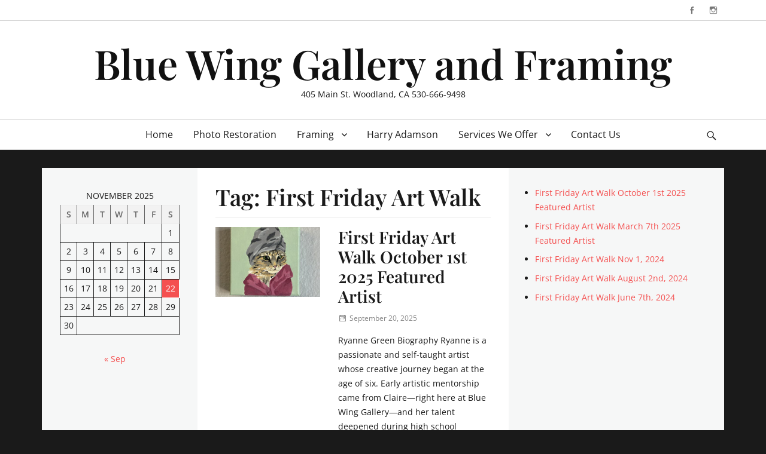

--- FILE ---
content_type: text/html; charset=UTF-8
request_url: https://bluewinggallery.com/tag/first-friday-art-walk/
body_size: 65687
content:
		<!DOCTYPE html>
		<html lang="en-US">
		
<head>
		<meta charset="UTF-8">
		<meta name="viewport" content="width=device-width, initial-scale=1, minimum-scale=1">
		<link rel="profile" href="https://gmpg.org/xfn/11">
		<title>First Friday Art Walk &#8211; Blue Wing Gallery and Framing</title>
<meta name='robots' content='max-image-preview:large' />
	<style>img:is([sizes="auto" i], [sizes^="auto," i]) { contain-intrinsic-size: 3000px 1500px }</style>
	<link rel="alternate" type="application/rss+xml" title="Blue Wing Gallery and Framing &raquo; Feed" href="https://bluewinggallery.com/feed/" />
<link rel="alternate" type="application/rss+xml" title="Blue Wing Gallery and Framing &raquo; Comments Feed" href="https://bluewinggallery.com/comments/feed/" />
<link rel="alternate" type="application/rss+xml" title="Blue Wing Gallery and Framing &raquo; First Friday Art Walk Tag Feed" href="https://bluewinggallery.com/tag/first-friday-art-walk/feed/" />
<script type="text/javascript">
/* <![CDATA[ */
window._wpemojiSettings = {"baseUrl":"https:\/\/s.w.org\/images\/core\/emoji\/16.0.1\/72x72\/","ext":".png","svgUrl":"https:\/\/s.w.org\/images\/core\/emoji\/16.0.1\/svg\/","svgExt":".svg","source":{"concatemoji":"https:\/\/bluewinggallery.com\/wp-includes\/js\/wp-emoji-release.min.js?ver=6.8.3"}};
/*! This file is auto-generated */
!function(s,n){var o,i,e;function c(e){try{var t={supportTests:e,timestamp:(new Date).valueOf()};sessionStorage.setItem(o,JSON.stringify(t))}catch(e){}}function p(e,t,n){e.clearRect(0,0,e.canvas.width,e.canvas.height),e.fillText(t,0,0);var t=new Uint32Array(e.getImageData(0,0,e.canvas.width,e.canvas.height).data),a=(e.clearRect(0,0,e.canvas.width,e.canvas.height),e.fillText(n,0,0),new Uint32Array(e.getImageData(0,0,e.canvas.width,e.canvas.height).data));return t.every(function(e,t){return e===a[t]})}function u(e,t){e.clearRect(0,0,e.canvas.width,e.canvas.height),e.fillText(t,0,0);for(var n=e.getImageData(16,16,1,1),a=0;a<n.data.length;a++)if(0!==n.data[a])return!1;return!0}function f(e,t,n,a){switch(t){case"flag":return n(e,"\ud83c\udff3\ufe0f\u200d\u26a7\ufe0f","\ud83c\udff3\ufe0f\u200b\u26a7\ufe0f")?!1:!n(e,"\ud83c\udde8\ud83c\uddf6","\ud83c\udde8\u200b\ud83c\uddf6")&&!n(e,"\ud83c\udff4\udb40\udc67\udb40\udc62\udb40\udc65\udb40\udc6e\udb40\udc67\udb40\udc7f","\ud83c\udff4\u200b\udb40\udc67\u200b\udb40\udc62\u200b\udb40\udc65\u200b\udb40\udc6e\u200b\udb40\udc67\u200b\udb40\udc7f");case"emoji":return!a(e,"\ud83e\udedf")}return!1}function g(e,t,n,a){var r="undefined"!=typeof WorkerGlobalScope&&self instanceof WorkerGlobalScope?new OffscreenCanvas(300,150):s.createElement("canvas"),o=r.getContext("2d",{willReadFrequently:!0}),i=(o.textBaseline="top",o.font="600 32px Arial",{});return e.forEach(function(e){i[e]=t(o,e,n,a)}),i}function t(e){var t=s.createElement("script");t.src=e,t.defer=!0,s.head.appendChild(t)}"undefined"!=typeof Promise&&(o="wpEmojiSettingsSupports",i=["flag","emoji"],n.supports={everything:!0,everythingExceptFlag:!0},e=new Promise(function(e){s.addEventListener("DOMContentLoaded",e,{once:!0})}),new Promise(function(t){var n=function(){try{var e=JSON.parse(sessionStorage.getItem(o));if("object"==typeof e&&"number"==typeof e.timestamp&&(new Date).valueOf()<e.timestamp+604800&&"object"==typeof e.supportTests)return e.supportTests}catch(e){}return null}();if(!n){if("undefined"!=typeof Worker&&"undefined"!=typeof OffscreenCanvas&&"undefined"!=typeof URL&&URL.createObjectURL&&"undefined"!=typeof Blob)try{var e="postMessage("+g.toString()+"("+[JSON.stringify(i),f.toString(),p.toString(),u.toString()].join(",")+"));",a=new Blob([e],{type:"text/javascript"}),r=new Worker(URL.createObjectURL(a),{name:"wpTestEmojiSupports"});return void(r.onmessage=function(e){c(n=e.data),r.terminate(),t(n)})}catch(e){}c(n=g(i,f,p,u))}t(n)}).then(function(e){for(var t in e)n.supports[t]=e[t],n.supports.everything=n.supports.everything&&n.supports[t],"flag"!==t&&(n.supports.everythingExceptFlag=n.supports.everythingExceptFlag&&n.supports[t]);n.supports.everythingExceptFlag=n.supports.everythingExceptFlag&&!n.supports.flag,n.DOMReady=!1,n.readyCallback=function(){n.DOMReady=!0}}).then(function(){return e}).then(function(){var e;n.supports.everything||(n.readyCallback(),(e=n.source||{}).concatemoji?t(e.concatemoji):e.wpemoji&&e.twemoji&&(t(e.twemoji),t(e.wpemoji)))}))}((window,document),window._wpemojiSettings);
/* ]]> */
</script>
<style id='wp-emoji-styles-inline-css' type='text/css'>

	img.wp-smiley, img.emoji {
		display: inline !important;
		border: none !important;
		box-shadow: none !important;
		height: 1em !important;
		width: 1em !important;
		margin: 0 0.07em !important;
		vertical-align: -0.1em !important;
		background: none !important;
		padding: 0 !important;
	}
</style>
<link rel='stylesheet' id='wp-block-library-css' href='https://bluewinggallery.com/wp-includes/css/dist/block-library/style.min.css?ver=6.8.3' type='text/css' media='all' />
<style id='wp-block-library-theme-inline-css' type='text/css'>
.wp-block-audio :where(figcaption){color:#555;font-size:13px;text-align:center}.is-dark-theme .wp-block-audio :where(figcaption){color:#ffffffa6}.wp-block-audio{margin:0 0 1em}.wp-block-code{border:1px solid #ccc;border-radius:4px;font-family:Menlo,Consolas,monaco,monospace;padding:.8em 1em}.wp-block-embed :where(figcaption){color:#555;font-size:13px;text-align:center}.is-dark-theme .wp-block-embed :where(figcaption){color:#ffffffa6}.wp-block-embed{margin:0 0 1em}.blocks-gallery-caption{color:#555;font-size:13px;text-align:center}.is-dark-theme .blocks-gallery-caption{color:#ffffffa6}:root :where(.wp-block-image figcaption){color:#555;font-size:13px;text-align:center}.is-dark-theme :root :where(.wp-block-image figcaption){color:#ffffffa6}.wp-block-image{margin:0 0 1em}.wp-block-pullquote{border-bottom:4px solid;border-top:4px solid;color:currentColor;margin-bottom:1.75em}.wp-block-pullquote cite,.wp-block-pullquote footer,.wp-block-pullquote__citation{color:currentColor;font-size:.8125em;font-style:normal;text-transform:uppercase}.wp-block-quote{border-left:.25em solid;margin:0 0 1.75em;padding-left:1em}.wp-block-quote cite,.wp-block-quote footer{color:currentColor;font-size:.8125em;font-style:normal;position:relative}.wp-block-quote:where(.has-text-align-right){border-left:none;border-right:.25em solid;padding-left:0;padding-right:1em}.wp-block-quote:where(.has-text-align-center){border:none;padding-left:0}.wp-block-quote.is-large,.wp-block-quote.is-style-large,.wp-block-quote:where(.is-style-plain){border:none}.wp-block-search .wp-block-search__label{font-weight:700}.wp-block-search__button{border:1px solid #ccc;padding:.375em .625em}:where(.wp-block-group.has-background){padding:1.25em 2.375em}.wp-block-separator.has-css-opacity{opacity:.4}.wp-block-separator{border:none;border-bottom:2px solid;margin-left:auto;margin-right:auto}.wp-block-separator.has-alpha-channel-opacity{opacity:1}.wp-block-separator:not(.is-style-wide):not(.is-style-dots){width:100px}.wp-block-separator.has-background:not(.is-style-dots){border-bottom:none;height:1px}.wp-block-separator.has-background:not(.is-style-wide):not(.is-style-dots){height:2px}.wp-block-table{margin:0 0 1em}.wp-block-table td,.wp-block-table th{word-break:normal}.wp-block-table :where(figcaption){color:#555;font-size:13px;text-align:center}.is-dark-theme .wp-block-table :where(figcaption){color:#ffffffa6}.wp-block-video :where(figcaption){color:#555;font-size:13px;text-align:center}.is-dark-theme .wp-block-video :where(figcaption){color:#ffffffa6}.wp-block-video{margin:0 0 1em}:root :where(.wp-block-template-part.has-background){margin-bottom:0;margin-top:0;padding:1.25em 2.375em}
</style>
<style id='classic-theme-styles-inline-css' type='text/css'>
/*! This file is auto-generated */
.wp-block-button__link{color:#fff;background-color:#32373c;border-radius:9999px;box-shadow:none;text-decoration:none;padding:calc(.667em + 2px) calc(1.333em + 2px);font-size:1.125em}.wp-block-file__button{background:#32373c;color:#fff;text-decoration:none}
</style>
<style id='global-styles-inline-css' type='text/css'>
:root{--wp--preset--aspect-ratio--square: 1;--wp--preset--aspect-ratio--4-3: 4/3;--wp--preset--aspect-ratio--3-4: 3/4;--wp--preset--aspect-ratio--3-2: 3/2;--wp--preset--aspect-ratio--2-3: 2/3;--wp--preset--aspect-ratio--16-9: 16/9;--wp--preset--aspect-ratio--9-16: 9/16;--wp--preset--color--black: #111111;--wp--preset--color--cyan-bluish-gray: #abb8c3;--wp--preset--color--white: #ffffff;--wp--preset--color--pale-pink: #f78da7;--wp--preset--color--vivid-red: #cf2e2e;--wp--preset--color--luminous-vivid-orange: #ff6900;--wp--preset--color--luminous-vivid-amber: #fcb900;--wp--preset--color--light-green-cyan: #7bdcb5;--wp--preset--color--vivid-green-cyan: #00d084;--wp--preset--color--pale-cyan-blue: #8ed1fc;--wp--preset--color--vivid-cyan-blue: #0693e3;--wp--preset--color--vivid-purple: #9b51e0;--wp--preset--color--gray: #f4f4f4;--wp--preset--color--blue: #1b8be0;--wp--preset--color--orange: #e7b507;--wp--preset--color--soft-red: #f45050;--wp--preset--gradient--vivid-cyan-blue-to-vivid-purple: linear-gradient(135deg,rgba(6,147,227,1) 0%,rgb(155,81,224) 100%);--wp--preset--gradient--light-green-cyan-to-vivid-green-cyan: linear-gradient(135deg,rgb(122,220,180) 0%,rgb(0,208,130) 100%);--wp--preset--gradient--luminous-vivid-amber-to-luminous-vivid-orange: linear-gradient(135deg,rgba(252,185,0,1) 0%,rgba(255,105,0,1) 100%);--wp--preset--gradient--luminous-vivid-orange-to-vivid-red: linear-gradient(135deg,rgba(255,105,0,1) 0%,rgb(207,46,46) 100%);--wp--preset--gradient--very-light-gray-to-cyan-bluish-gray: linear-gradient(135deg,rgb(238,238,238) 0%,rgb(169,184,195) 100%);--wp--preset--gradient--cool-to-warm-spectrum: linear-gradient(135deg,rgb(74,234,220) 0%,rgb(151,120,209) 20%,rgb(207,42,186) 40%,rgb(238,44,130) 60%,rgb(251,105,98) 80%,rgb(254,248,76) 100%);--wp--preset--gradient--blush-light-purple: linear-gradient(135deg,rgb(255,206,236) 0%,rgb(152,150,240) 100%);--wp--preset--gradient--blush-bordeaux: linear-gradient(135deg,rgb(254,205,165) 0%,rgb(254,45,45) 50%,rgb(107,0,62) 100%);--wp--preset--gradient--luminous-dusk: linear-gradient(135deg,rgb(255,203,112) 0%,rgb(199,81,192) 50%,rgb(65,88,208) 100%);--wp--preset--gradient--pale-ocean: linear-gradient(135deg,rgb(255,245,203) 0%,rgb(182,227,212) 50%,rgb(51,167,181) 100%);--wp--preset--gradient--electric-grass: linear-gradient(135deg,rgb(202,248,128) 0%,rgb(113,206,126) 100%);--wp--preset--gradient--midnight: linear-gradient(135deg,rgb(2,3,129) 0%,rgb(40,116,252) 100%);--wp--preset--font-size--small: 13px;--wp--preset--font-size--medium: 20px;--wp--preset--font-size--large: 60px;--wp--preset--font-size--x-large: 42px;--wp--preset--font-size--normal: 18px;--wp--preset--font-size--huge: 68px;--wp--preset--spacing--20: 0.44rem;--wp--preset--spacing--30: 0.67rem;--wp--preset--spacing--40: 1rem;--wp--preset--spacing--50: 1.5rem;--wp--preset--spacing--60: 2.25rem;--wp--preset--spacing--70: 3.38rem;--wp--preset--spacing--80: 5.06rem;--wp--preset--shadow--natural: 6px 6px 9px rgba(0, 0, 0, 0.2);--wp--preset--shadow--deep: 12px 12px 50px rgba(0, 0, 0, 0.4);--wp--preset--shadow--sharp: 6px 6px 0px rgba(0, 0, 0, 0.2);--wp--preset--shadow--outlined: 6px 6px 0px -3px rgba(255, 255, 255, 1), 6px 6px rgba(0, 0, 0, 1);--wp--preset--shadow--crisp: 6px 6px 0px rgba(0, 0, 0, 1);}:where(.is-layout-flex){gap: 0.5em;}:where(.is-layout-grid){gap: 0.5em;}body .is-layout-flex{display: flex;}.is-layout-flex{flex-wrap: wrap;align-items: center;}.is-layout-flex > :is(*, div){margin: 0;}body .is-layout-grid{display: grid;}.is-layout-grid > :is(*, div){margin: 0;}:where(.wp-block-columns.is-layout-flex){gap: 2em;}:where(.wp-block-columns.is-layout-grid){gap: 2em;}:where(.wp-block-post-template.is-layout-flex){gap: 1.25em;}:where(.wp-block-post-template.is-layout-grid){gap: 1.25em;}.has-black-color{color: var(--wp--preset--color--black) !important;}.has-cyan-bluish-gray-color{color: var(--wp--preset--color--cyan-bluish-gray) !important;}.has-white-color{color: var(--wp--preset--color--white) !important;}.has-pale-pink-color{color: var(--wp--preset--color--pale-pink) !important;}.has-vivid-red-color{color: var(--wp--preset--color--vivid-red) !important;}.has-luminous-vivid-orange-color{color: var(--wp--preset--color--luminous-vivid-orange) !important;}.has-luminous-vivid-amber-color{color: var(--wp--preset--color--luminous-vivid-amber) !important;}.has-light-green-cyan-color{color: var(--wp--preset--color--light-green-cyan) !important;}.has-vivid-green-cyan-color{color: var(--wp--preset--color--vivid-green-cyan) !important;}.has-pale-cyan-blue-color{color: var(--wp--preset--color--pale-cyan-blue) !important;}.has-vivid-cyan-blue-color{color: var(--wp--preset--color--vivid-cyan-blue) !important;}.has-vivid-purple-color{color: var(--wp--preset--color--vivid-purple) !important;}.has-black-background-color{background-color: var(--wp--preset--color--black) !important;}.has-cyan-bluish-gray-background-color{background-color: var(--wp--preset--color--cyan-bluish-gray) !important;}.has-white-background-color{background-color: var(--wp--preset--color--white) !important;}.has-pale-pink-background-color{background-color: var(--wp--preset--color--pale-pink) !important;}.has-vivid-red-background-color{background-color: var(--wp--preset--color--vivid-red) !important;}.has-luminous-vivid-orange-background-color{background-color: var(--wp--preset--color--luminous-vivid-orange) !important;}.has-luminous-vivid-amber-background-color{background-color: var(--wp--preset--color--luminous-vivid-amber) !important;}.has-light-green-cyan-background-color{background-color: var(--wp--preset--color--light-green-cyan) !important;}.has-vivid-green-cyan-background-color{background-color: var(--wp--preset--color--vivid-green-cyan) !important;}.has-pale-cyan-blue-background-color{background-color: var(--wp--preset--color--pale-cyan-blue) !important;}.has-vivid-cyan-blue-background-color{background-color: var(--wp--preset--color--vivid-cyan-blue) !important;}.has-vivid-purple-background-color{background-color: var(--wp--preset--color--vivid-purple) !important;}.has-black-border-color{border-color: var(--wp--preset--color--black) !important;}.has-cyan-bluish-gray-border-color{border-color: var(--wp--preset--color--cyan-bluish-gray) !important;}.has-white-border-color{border-color: var(--wp--preset--color--white) !important;}.has-pale-pink-border-color{border-color: var(--wp--preset--color--pale-pink) !important;}.has-vivid-red-border-color{border-color: var(--wp--preset--color--vivid-red) !important;}.has-luminous-vivid-orange-border-color{border-color: var(--wp--preset--color--luminous-vivid-orange) !important;}.has-luminous-vivid-amber-border-color{border-color: var(--wp--preset--color--luminous-vivid-amber) !important;}.has-light-green-cyan-border-color{border-color: var(--wp--preset--color--light-green-cyan) !important;}.has-vivid-green-cyan-border-color{border-color: var(--wp--preset--color--vivid-green-cyan) !important;}.has-pale-cyan-blue-border-color{border-color: var(--wp--preset--color--pale-cyan-blue) !important;}.has-vivid-cyan-blue-border-color{border-color: var(--wp--preset--color--vivid-cyan-blue) !important;}.has-vivid-purple-border-color{border-color: var(--wp--preset--color--vivid-purple) !important;}.has-vivid-cyan-blue-to-vivid-purple-gradient-background{background: var(--wp--preset--gradient--vivid-cyan-blue-to-vivid-purple) !important;}.has-light-green-cyan-to-vivid-green-cyan-gradient-background{background: var(--wp--preset--gradient--light-green-cyan-to-vivid-green-cyan) !important;}.has-luminous-vivid-amber-to-luminous-vivid-orange-gradient-background{background: var(--wp--preset--gradient--luminous-vivid-amber-to-luminous-vivid-orange) !important;}.has-luminous-vivid-orange-to-vivid-red-gradient-background{background: var(--wp--preset--gradient--luminous-vivid-orange-to-vivid-red) !important;}.has-very-light-gray-to-cyan-bluish-gray-gradient-background{background: var(--wp--preset--gradient--very-light-gray-to-cyan-bluish-gray) !important;}.has-cool-to-warm-spectrum-gradient-background{background: var(--wp--preset--gradient--cool-to-warm-spectrum) !important;}.has-blush-light-purple-gradient-background{background: var(--wp--preset--gradient--blush-light-purple) !important;}.has-blush-bordeaux-gradient-background{background: var(--wp--preset--gradient--blush-bordeaux) !important;}.has-luminous-dusk-gradient-background{background: var(--wp--preset--gradient--luminous-dusk) !important;}.has-pale-ocean-gradient-background{background: var(--wp--preset--gradient--pale-ocean) !important;}.has-electric-grass-gradient-background{background: var(--wp--preset--gradient--electric-grass) !important;}.has-midnight-gradient-background{background: var(--wp--preset--gradient--midnight) !important;}.has-small-font-size{font-size: var(--wp--preset--font-size--small) !important;}.has-medium-font-size{font-size: var(--wp--preset--font-size--medium) !important;}.has-large-font-size{font-size: var(--wp--preset--font-size--large) !important;}.has-x-large-font-size{font-size: var(--wp--preset--font-size--x-large) !important;}
:where(.wp-block-post-template.is-layout-flex){gap: 1.25em;}:where(.wp-block-post-template.is-layout-grid){gap: 1.25em;}
:where(.wp-block-columns.is-layout-flex){gap: 2em;}:where(.wp-block-columns.is-layout-grid){gap: 2em;}
:root :where(.wp-block-pullquote){font-size: 1.5em;line-height: 1.6;}
</style>
<link rel='stylesheet' id='lucida-web-font-css' href='https://bluewinggallery.com/wp-content/fonts/9a2f488f8baf1a63ec011f067e98eadd.css' type='text/css' media='all' />
<link rel='stylesheet' id='lucida-style-css' href='https://bluewinggallery.com/wp-content/themes/lucida-pro/style.css?ver=2.1' type='text/css' media='all' />
<link rel='stylesheet' id='lucida-block-style-css' href='https://bluewinggallery.com/wp-content/themes/lucida-pro/css/blocks.css?ver=1.0' type='text/css' media='all' />
<link rel='stylesheet' id='genericons-css' href='https://bluewinggallery.com/wp-content/themes/lucida-pro/css/genericons/genericons.css?ver=3.4.1' type='text/css' media='all' />
<script type="text/javascript" src="https://bluewinggallery.com/wp-includes/js/jquery/jquery.min.js?ver=3.7.1" id="jquery-core-js"></script>
<script type="text/javascript" src="https://bluewinggallery.com/wp-includes/js/jquery/jquery-migrate.min.js?ver=3.4.1" id="jquery-migrate-js"></script>
<script type="text/javascript" id="lucida-custom-scripts-js-extra">
/* <![CDATA[ */
var lucidaScreenReaderText = {"expand":"expand child menu","collapse":"collapse child menu"};
/* ]]> */
</script>
<script type="text/javascript" src="https://bluewinggallery.com/wp-content/themes/lucida-pro/js/custom-scripts.min.js" id="lucida-custom-scripts-js"></script>
<!--[if lt IE 9]>
<script type="text/javascript" src="https://bluewinggallery.com/wp-content/themes/lucida-pro/js/html5.min.js?ver=3.7.0" id="lucida-html5-js"></script>
<![endif]-->
<link rel="https://api.w.org/" href="https://bluewinggallery.com/wp-json/" /><link rel="alternate" title="JSON" type="application/json" href="https://bluewinggallery.com/wp-json/wp/v2/tags/29" /><link rel="EditURI" type="application/rsd+xml" title="RSD" href="https://bluewinggallery.com/xmlrpc.php?rsd" />
<meta name="generator" content="WordPress 6.8.3" />
<style id="modula-slideshow">.modula-toolbar {position: absolute;top: 0;right: 60px;z-index: 9999999;display: block;opacity: 1;}.modula-toolbar span.modula-play {margin-right: 10px;}.modula-toolbar span {cursor:pointer;color: #fff;display:inline-block;}.modula-toolbar span svg {width: 15px;}.modula-toolbar.modula-is-playing span.modula-play {opacity: .5;}.modula-toolbar:not(.modula-is-playing) span.modula-pause {opacity: .5;}</style><link rel="icon" href="https://bluewinggallery.com/wp-content/uploads/2017/11/cropped-Blue-Wing-Logo-512x512-1-1-32x32.png" sizes="32x32" />
<link rel="icon" href="https://bluewinggallery.com/wp-content/uploads/2017/11/cropped-Blue-Wing-Logo-512x512-1-1-192x192.png" sizes="192x192" />
<link rel="apple-touch-icon" href="https://bluewinggallery.com/wp-content/uploads/2017/11/cropped-Blue-Wing-Logo-512x512-1-1-180x180.png" />
<meta name="msapplication-TileImage" content="https://bluewinggallery.com/wp-content/uploads/2017/11/cropped-Blue-Wing-Logo-512x512-1-1-270x270.png" />
</head>

<body data-rsssl=1 class="archive tag tag-first-friday-art-walk tag-29 wp-embed-responsive wp-theme-lucida-pro layout-three-columns excerpt-image-left mobile-menu-one news-ticker-above-content header-center modula-best-grid-gallery">


		<div id="page" class="hfeed site">
			<a class="skip-link screen-reader-text" href="#content">Skip to content			</a>
				<div id="header-top" class="header-top-bar">
		    <div class="wrapper">
		            <div id="header-top-menu">
                    <div class="header-right-social-icons widget_lucida_social_icons">
                <a class="genericon_parent genericon genericon-facebook-alt" target="_blank" title="Facebook" href="https://www.facebook.com/bluewinggallery/"><span class="screen-reader-text">Facebook</span> </a><a class="genericon_parent genericon genericon-instagram" target="_blank" title="Instagram" href="https://www.instagram.com/bluewinggallery/"><span class="screen-reader-text">Instagram</span> </a>            </div><!-- #header-right-social-icons -->
        
    </div><!-- #header-top-menu -->
    		    </div><!-- .wrapper -->
		</div><!-- #header-top -->
	    		<header id="masthead" role="banner">
    		<div class="wrapper">
		<div id="site-branding">
		<div id="site-header"><p class="site-title"><a href="https://bluewinggallery.com/">Blue Wing Gallery and Framing</a></p>
			<h2 class="site-description">405 Main St. Woodland, CA  530-666-9498</h2>
		</div><!-- #site-header --></div><!-- #site-branding-->			</div><!-- .wrapper -->
		</header><!-- #masthead -->
		<!-- Disable Header Image -->        <div id="primary-menu">
            <div class="wrapper">
                <button id="menu-toggle-primary" class="menu-toggle">Menu</button>

                <div id="site-header-menu" class="menu-primary">
                    <nav id="site-navigation" class="main-navigation nav-primary search-enabled" role="navigation" aria-label="Primary Menu">
                        <h3 class="screen-reader-text">Primary menu</h3>
                        <ul id="menu-main" class="menu lucida-nav-menu"><li id="menu-item-58" class="menu-item menu-item-type-custom menu-item-object-custom menu-item-home menu-item-58"><a href="https://bluewinggallery.com/">Home</a></li>
<li id="menu-item-900" class="menu-item menu-item-type-post_type menu-item-object-page menu-item-900"><a href="https://bluewinggallery.com/photo-restoration/">Photo Restoration</a></li>
<li id="menu-item-553" class="menu-item menu-item-type-custom menu-item-object-custom menu-item-has-children menu-item-553"><a href="#">Framing</a>
<ul class="sub-menu">
	<li id="menu-item-552" class="menu-item menu-item-type-post_type menu-item-object-page menu-item-552"><a href="https://bluewinggallery.com/framing-examples/">Framing Examples</a></li>
	<li id="menu-item-550" class="menu-item menu-item-type-post_type menu-item-object-page menu-item-550"><a href="https://bluewinggallery.com/shadow-boxes/">Shadow Boxes</a></li>
	<li id="menu-item-551" class="menu-item menu-item-type-post_type menu-item-object-page menu-item-551"><a href="https://bluewinggallery.com/jersey-framing/">Jersey Framing</a></li>
</ul>
</li>
<li id="menu-item-896" class="menu-item menu-item-type-custom menu-item-object-custom menu-item-896"><a href="https://bluewinggallery.com/waterfowl-artist-harry-curieux-adamson/">Harry Adamson</a></li>
<li id="menu-item-885" class="menu-item menu-item-type-custom menu-item-object-custom menu-item-has-children menu-item-885"><a href="#">Services We Offer</a>
<ul class="sub-menu">
	<li id="menu-item-4029" class="menu-item menu-item-type-custom menu-item-object-custom menu-item-4029"><a href="https://bluewinggallery.com/photography-services/">Photography Services</a></li>
	<li id="menu-item-886" class="menu-item menu-item-type-post_type menu-item-object-page menu-item-886"><a href="https://bluewinggallery.com/giclee-printing-at-blue-wing-art-gallery-framing/">Giclée Printing</a></li>
	<li id="menu-item-887" class="menu-item menu-item-type-post_type menu-item-object-page menu-item-887"><a href="https://bluewinggallery.com/photos-to-canvas/">Photos To Canvas</a></li>
	<li id="menu-item-888" class="menu-item menu-item-type-post_type menu-item-object-page menu-item-888"><a href="https://bluewinggallery.com/film-scanning/">Film Scanning</a></li>
</ul>
</li>
<li id="menu-item-3852" class="menu-item menu-item-type-custom menu-item-object-custom menu-item-3852"><a href="https://bluewinggallery.com/contact-us/">Contact Us</a></li>
</ul>                                <div id="search-toggle" class="genericon">
                                    <a class="screen-reader-text" href="#search-container">Search</a>
                                </div>

                                <div id="search-container" class="displaynone">
                                    
<form role="search" method="get" class="search-form" action="https://bluewinggallery.com/">
	<label>
		<span class="screen-reader-text">Search for:</span>
		<input type="search" class="search-field" placeholder="Search..." value="" name="s" title="Search for:">
	</label>
	<input type="submit" class="search-submit" value="Search">
</form>
                                </div>
                                                    </nav><!-- .nav-primary -->
                </div><!-- #site-header-menu -->
            </div><!-- .wrapper -->
        </div><!-- #primary-menu-wrapper -->
        		<div id="content" class="site-content">
			<div class="wrapper">
			<div id="primary" class="content-area">
				<main id="main" class="site-main" role="main">
		
	
		<header class="page-header">
			<h2 class="page-title">Tag: <span>First Friday Art Walk</span></h2>		</header><!-- .page-header -->

				
			<article id="post-4765" class="post-4765 post type-post status-publish format-standard has-post-thumbnail hentry category-first-friday-art-walk category-first-friday-art-walk-woodland-ca tag-artist-ryanne-greenfirst-friday-woodland-ca tag-first-friday-art-walk tag-first-friday-art-walk-woodland-ca tag-historic-downtown-woodland tag-ryanne-green tag-visit-woodland tag-woodland-ca excerpt-image-left">
		<div class="archive-post-wrap">
					<figure class="featured-image">
	            <a rel="bookmark" href="https://bluewinggallery.com/first-friday-art-walk-august-1st-2025-featured-artist/">

	            <img width="480" height="320" src="https://bluewinggallery.com/wp-content/uploads/2025/07/IMG_2558-480x320.jpeg" class="attachment-lucida-landscape size-lucida-landscape wp-post-image" alt="" decoding="async" fetchpriority="high" srcset="https://bluewinggallery.com/wp-content/uploads/2025/07/IMG_2558-480x320.jpeg 480w, https://bluewinggallery.com/wp-content/uploads/2025/07/IMG_2558-620x413.jpeg 620w" sizes="(max-width: 480px) 100vw, 480px" />				</a>
	        </figure>
	   	
		<div class="entry-container">
			<header class="entry-header">
				<h2 class="entry-title"><a href="https://bluewinggallery.com/first-friday-art-walk-august-1st-2025-featured-artist/" rel="bookmark">First Friday Art Walk October 1st 2025 Featured Artist</a></h2>

				
					<p class="entry-meta"><span class="posted-on"><span class="screen-reader-text">Posted on</span><a href="https://bluewinggallery.com/first-friday-art-walk-august-1st-2025-featured-artist/" rel="bookmark"><time class="entry-date published" datetime="2025-09-20T21:35:39-07:00">September 20, 2025</time><time class="updated" datetime="2025-10-02T22:20:24-07:00">October 2, 2025</time></a></span></p><!-- .entry-meta -->
							</header><!-- .entry-header -->

							<div class="entry-summary">
					<p>Ryanne Green Biography Ryanne is a passionate and self-taught artist whose creative journey began at the age of six. Early artistic mentorship came from Claire—right here at Blue Wing Gallery—and her talent deepened during high school through AP 2D Art classes, where she began refining <a class="more-link" href="https://bluewinggallery.com/first-friday-art-walk-august-1st-2025-featured-artist/">Read More &#8230;</a></p>
				</div><!-- .entry-summary -->
			
			<footer class="entry-footer">
				<p class="entry-meta"><span class="cat-links"><span class="screen-reader-text">Categories</span><a href="https://bluewinggallery.com/category/first-friday-art-walk/" rel="category tag">First Friday Art Walk</a>, <a href="https://bluewinggallery.com/category/first-friday-art-walk-woodland-ca/" rel="category tag">First Friday Art Walk Woodland CA</a></span><span class="tags-links"><span class="screen-reader-text">Tags</span><a href="https://bluewinggallery.com/tag/artist-ryanne-greenfirst-friday-woodland-ca/" rel="tag">Artist Ryanne GreenFirst Friday Woodland CA</a>, <a href="https://bluewinggallery.com/tag/first-friday-art-walk/" rel="tag">First Friday Art Walk</a>, <a href="https://bluewinggallery.com/tag/first-friday-art-walk-woodland-ca/" rel="tag">First Friday Art Walk Woodland CA</a>, <a href="https://bluewinggallery.com/tag/historic-downtown-woodland/" rel="tag">Historic Downtown Woodland</a>, <a href="https://bluewinggallery.com/tag/ryanne-green/" rel="tag">Ryanne Green</a>, <a href="https://bluewinggallery.com/tag/visit-woodland/" rel="tag">Visit Woodland</a>, <a href="https://bluewinggallery.com/tag/woodland-ca/" rel="tag">Woodland CA</a></span></p><!-- .entry-meta -->			</footer><!-- .entry-footer -->
		</div><!-- .entry-container -->
	</div><!-- .archive-post-wrap -->
</article><!-- #post -->
		
			<article id="post-4762" class="post-4762 post type-post status-publish format-standard has-post-thumbnail hentry category-first-friday-art-walk category-first-friday-art-walk-woodland-ca tag-first-friday-art-walk tag-first-friday-art-walk-woodland-ca tag-first-friday-woodland-ca tag-historic-downtown-woodland tag-rhonda-egan tag-visit-woodland tag-woodland-ca excerpt-image-left">
		<div class="archive-post-wrap">
					<figure class="featured-image">
	            <a rel="bookmark" href="https://bluewinggallery.com/first-friday-art-walk-march-7th-2025-featured-artist/">

	            <img width="480" height="320" src="https://bluewinggallery.com/wp-content/uploads/2018/05/Untended-RE-1-480x320.jpg" class="attachment-lucida-landscape size-lucida-landscape wp-post-image" alt="" decoding="async" srcset="https://bluewinggallery.com/wp-content/uploads/2018/05/Untended-RE-1-480x320.jpg 480w, https://bluewinggallery.com/wp-content/uploads/2018/05/Untended-RE-1-620x413.jpg 620w" sizes="(max-width: 480px) 100vw, 480px" />				</a>
	        </figure>
	   	
		<div class="entry-container">
			<header class="entry-header">
				<h2 class="entry-title"><a href="https://bluewinggallery.com/first-friday-art-walk-march-7th-2025-featured-artist/" rel="bookmark">First Friday Art Walk  March 7th 2025 Featured Artist</a></h2>

				
					<p class="entry-meta"><span class="posted-on"><span class="screen-reader-text">Posted on</span><a href="https://bluewinggallery.com/first-friday-art-walk-march-7th-2025-featured-artist/" rel="bookmark"><time class="entry-date published" datetime="2025-03-06T22:22:17-08:00">March 6, 2025</time><time class="updated" datetime="2025-03-06T22:22:31-08:00">March 6, 2025</time></a></span></p><!-- .entry-meta -->
							</header><!-- .entry-header -->

							<div class="entry-summary">
					<p>Rhonda Egan Biography Rhonda Egan has had a love of drawing since she was a child. She still remembers the day her uncle showed her how to shade and make things look round. Her formal education began in high school and has continued throughout her adult <a class="more-link" href="https://bluewinggallery.com/first-friday-art-walk-march-7th-2025-featured-artist/">Read More &#8230;</a></p>
				</div><!-- .entry-summary -->
			
			<footer class="entry-footer">
				<p class="entry-meta"><span class="cat-links"><span class="screen-reader-text">Categories</span><a href="https://bluewinggallery.com/category/first-friday-art-walk/" rel="category tag">First Friday Art Walk</a>, <a href="https://bluewinggallery.com/category/first-friday-art-walk-woodland-ca/" rel="category tag">First Friday Art Walk Woodland CA</a></span><span class="tags-links"><span class="screen-reader-text">Tags</span><a href="https://bluewinggallery.com/tag/first-friday-art-walk/" rel="tag">First Friday Art Walk</a>, <a href="https://bluewinggallery.com/tag/first-friday-art-walk-woodland-ca/" rel="tag">First Friday Art Walk Woodland CA</a>, <a href="https://bluewinggallery.com/tag/first-friday-woodland-ca/" rel="tag">First Friday Woodland CA</a>, <a href="https://bluewinggallery.com/tag/historic-downtown-woodland/" rel="tag">Historic Downtown Woodland</a>, <a href="https://bluewinggallery.com/tag/rhonda-egan/" rel="tag">Rhonda Egan</a>, <a href="https://bluewinggallery.com/tag/visit-woodland/" rel="tag">Visit Woodland</a>, <a href="https://bluewinggallery.com/tag/woodland-ca/" rel="tag">Woodland CA</a></span></p><!-- .entry-meta -->			</footer><!-- .entry-footer -->
		</div><!-- .entry-container -->
	</div><!-- .archive-post-wrap -->
</article><!-- #post -->
		
			<article id="post-4711" class="post-4711 post type-post status-publish format-standard has-post-thumbnail hentry category-first-friday-art-walk category-first-friday-art-walk-woodland-ca tag-first-friday-art-walk tag-first-friday-art-walk-woodland-ca tag-first-friday-woodland-ca tag-historic-downtown-woodland tag-visit-woodland tag-woodland-ca excerpt-image-left">
		<div class="archive-post-wrap">
					<figure class="featured-image">
	            <a rel="bookmark" href="https://bluewinggallery.com/first-friday-art-walk-nov-1-2024/">

	            <img width="480" height="320" src="https://bluewinggallery.com/wp-content/uploads/2024/10/DSC_1332-copy-web-480x320.jpg" class="attachment-lucida-landscape size-lucida-landscape wp-post-image" alt="" decoding="async" srcset="https://bluewinggallery.com/wp-content/uploads/2024/10/DSC_1332-copy-web-480x320.jpg 480w, https://bluewinggallery.com/wp-content/uploads/2024/10/DSC_1332-copy-web-620x413.jpg 620w" sizes="(max-width: 480px) 100vw, 480px" />				</a>
	        </figure>
	   	
		<div class="entry-container">
			<header class="entry-header">
				<h2 class="entry-title"><a href="https://bluewinggallery.com/first-friday-art-walk-nov-1-2024/" rel="bookmark">First Friday Art Walk Nov 1, 2024</a></h2>

				
					<p class="entry-meta"><span class="posted-on"><span class="screen-reader-text">Posted on</span><a href="https://bluewinggallery.com/first-friday-art-walk-nov-1-2024/" rel="bookmark"><time class="entry-date published" datetime="2024-10-30T17:26:14-07:00">October 30, 2024</time><time class="updated" datetime="2024-10-30T17:43:51-07:00">October 30, 2024</time></a></span></p><!-- .entry-meta -->
							</header><!-- .entry-header -->

							<div class="entry-summary">
					<p>Russell Reich has been creating visual images for more than 30 years. As a local Woodland resident, Russ studied under well-known and respected teachers from Woodland High School ~ Bob Gordon and Chuck Warner.&nbsp;Russ completed the requirements for his Associates of Arts degree from American <a class="more-link" href="https://bluewinggallery.com/first-friday-art-walk-nov-1-2024/">Read More &#8230;</a></p>
				</div><!-- .entry-summary -->
			
			<footer class="entry-footer">
				<p class="entry-meta"><span class="cat-links"><span class="screen-reader-text">Categories</span><a href="https://bluewinggallery.com/category/first-friday-art-walk/" rel="category tag">First Friday Art Walk</a>, <a href="https://bluewinggallery.com/category/first-friday-art-walk-woodland-ca/" rel="category tag">First Friday Art Walk Woodland CA</a></span><span class="tags-links"><span class="screen-reader-text">Tags</span><a href="https://bluewinggallery.com/tag/first-friday-art-walk/" rel="tag">First Friday Art Walk</a>, <a href="https://bluewinggallery.com/tag/first-friday-art-walk-woodland-ca/" rel="tag">First Friday Art Walk Woodland CA</a>, <a href="https://bluewinggallery.com/tag/first-friday-woodland-ca/" rel="tag">First Friday Woodland CA</a>, <a href="https://bluewinggallery.com/tag/historic-downtown-woodland/" rel="tag">Historic Downtown Woodland</a>, <a href="https://bluewinggallery.com/tag/visit-woodland/" rel="tag">Visit Woodland</a>, <a href="https://bluewinggallery.com/tag/woodland-ca/" rel="tag">Woodland CA</a></span></p><!-- .entry-meta -->			</footer><!-- .entry-footer -->
		</div><!-- .entry-container -->
	</div><!-- .archive-post-wrap -->
</article><!-- #post -->
		
			<article id="post-4705" class="post-4705 post type-post status-publish format-standard has-post-thumbnail hentry category-first-friday-art-walk category-first-friday-art-walk-woodland-ca tag-first-friday-art-walk tag-first-friday-art-walk-woodland-ca tag-first-friday-woodland-ca tag-historic-downtown-woodland tag-visit-woodland tag-woodland-ca excerpt-image-left">
		<div class="archive-post-wrap">
					<figure class="featured-image">
	            <a rel="bookmark" href="https://bluewinggallery.com/first-friday-art-walk-august-2nd-2024/">

	            <img width="480" height="320" src="https://bluewinggallery.com/wp-content/uploads/2024/08/vw-red-bus-web-2500-480x320.jpg" class="attachment-lucida-landscape size-lucida-landscape wp-post-image" alt="" decoding="async" loading="lazy" srcset="https://bluewinggallery.com/wp-content/uploads/2024/08/vw-red-bus-web-2500-480x320.jpg 480w, https://bluewinggallery.com/wp-content/uploads/2024/08/vw-red-bus-web-2500-620x413.jpg 620w" sizes="auto, (max-width: 480px) 100vw, 480px" />				</a>
	        </figure>
	   	
		<div class="entry-container">
			<header class="entry-header">
				<h2 class="entry-title"><a href="https://bluewinggallery.com/first-friday-art-walk-august-2nd-2024/" rel="bookmark">First Friday Art Walk August 2nd, 2024</a></h2>

				
					<p class="entry-meta"><span class="posted-on"><span class="screen-reader-text">Posted on</span><a href="https://bluewinggallery.com/first-friday-art-walk-august-2nd-2024/" rel="bookmark"><time class="entry-date published" datetime="2024-08-01T15:59:40-07:00">August 1, 2024</time><time class="updated" datetime="2024-08-01T16:01:46-07:00">August 1, 2024</time></a></span></p><!-- .entry-meta -->
							</header><!-- .entry-header -->

							<div class="entry-summary">
					<p>Jim Peacher, a seasoned Pastel Artist, Computer Artist, Photographer and Videographer, has been crafting art for over 60 years. His prolific career includes over 55,000 photographs, hundreds of drawings, paintings, animations, and films. He has worked extensively with oil, acrylic, and pastel mediums, creating art <a class="more-link" href="https://bluewinggallery.com/first-friday-art-walk-august-2nd-2024/">Read More &#8230;</a></p>
				</div><!-- .entry-summary -->
			
			<footer class="entry-footer">
				<p class="entry-meta"><span class="cat-links"><span class="screen-reader-text">Categories</span><a href="https://bluewinggallery.com/category/first-friday-art-walk/" rel="category tag">First Friday Art Walk</a>, <a href="https://bluewinggallery.com/category/first-friday-art-walk-woodland-ca/" rel="category tag">First Friday Art Walk Woodland CA</a></span><span class="tags-links"><span class="screen-reader-text">Tags</span><a href="https://bluewinggallery.com/tag/first-friday-art-walk/" rel="tag">First Friday Art Walk</a>, <a href="https://bluewinggallery.com/tag/first-friday-art-walk-woodland-ca/" rel="tag">First Friday Art Walk Woodland CA</a>, <a href="https://bluewinggallery.com/tag/first-friday-woodland-ca/" rel="tag">First Friday Woodland CA</a>, <a href="https://bluewinggallery.com/tag/historic-downtown-woodland/" rel="tag">Historic Downtown Woodland</a>, <a href="https://bluewinggallery.com/tag/visit-woodland/" rel="tag">Visit Woodland</a>, <a href="https://bluewinggallery.com/tag/woodland-ca/" rel="tag">Woodland CA</a></span></p><!-- .entry-meta -->			</footer><!-- .entry-footer -->
		</div><!-- .entry-container -->
	</div><!-- .archive-post-wrap -->
</article><!-- #post -->
		
			<article id="post-4668" class="post-4668 post type-post status-publish format-standard has-post-thumbnail hentry category-first-friday-art-walk category-first-friday-art-walk-woodland-ca tag-first-friday-art-walk tag-first-friday-art-walk-woodland-ca tag-first-friday-woodland-ca tag-historic-downtown-woodland tag-visit-woodland tag-woodland-ca excerpt-image-left">
		<div class="archive-post-wrap">
					<figure class="featured-image">
	            <a rel="bookmark" href="https://bluewinggallery.com/first-friday-art-walk-june-7th-2024/">

	            <img width="480" height="320" src="https://bluewinggallery.com/wp-content/uploads/2024/06/DSC_7753-Web-480x320.jpg" class="attachment-lucida-landscape size-lucida-landscape wp-post-image" alt="" decoding="async" loading="lazy" srcset="https://bluewinggallery.com/wp-content/uploads/2024/06/DSC_7753-Web-480x320.jpg 480w, https://bluewinggallery.com/wp-content/uploads/2024/06/DSC_7753-Web-620x413.jpg 620w" sizes="auto, (max-width: 480px) 100vw, 480px" />				</a>
	        </figure>
	   	
		<div class="entry-container">
			<header class="entry-header">
				<h2 class="entry-title"><a href="https://bluewinggallery.com/first-friday-art-walk-june-7th-2024/" rel="bookmark">First Friday Art Walk June 7th, 2024</a></h2>

				
					<p class="entry-meta"><span class="posted-on"><span class="screen-reader-text">Posted on</span><a href="https://bluewinggallery.com/first-friday-art-walk-june-7th-2024/" rel="bookmark"><time class="entry-date published" datetime="2024-06-03T18:42:54-07:00">June 3, 2024</time><time class="updated" datetime="2024-06-03T18:45:00-07:00">June 3, 2024</time></a></span></p><!-- .entry-meta -->
							</header><!-- .entry-header -->

							<div class="entry-summary">
					<p>About the Artist, Patrick Cosgrove As a kid who drew constantly throughout childhood, I became an adolescent who let that joy languish. I remain grateful that when I arrived at college and realized I had no idea why I was there, I had the privilege <a class="more-link" href="https://bluewinggallery.com/first-friday-art-walk-june-7th-2024/">Read More &#8230;</a></p>
				</div><!-- .entry-summary -->
			
			<footer class="entry-footer">
				<p class="entry-meta"><span class="cat-links"><span class="screen-reader-text">Categories</span><a href="https://bluewinggallery.com/category/first-friday-art-walk/" rel="category tag">First Friday Art Walk</a>, <a href="https://bluewinggallery.com/category/first-friday-art-walk-woodland-ca/" rel="category tag">First Friday Art Walk Woodland CA</a></span><span class="tags-links"><span class="screen-reader-text">Tags</span><a href="https://bluewinggallery.com/tag/first-friday-art-walk/" rel="tag">First Friday Art Walk</a>, <a href="https://bluewinggallery.com/tag/first-friday-art-walk-woodland-ca/" rel="tag">First Friday Art Walk Woodland CA</a>, <a href="https://bluewinggallery.com/tag/first-friday-woodland-ca/" rel="tag">First Friday Woodland CA</a>, <a href="https://bluewinggallery.com/tag/historic-downtown-woodland/" rel="tag">Historic Downtown Woodland</a>, <a href="https://bluewinggallery.com/tag/visit-woodland/" rel="tag">Visit Woodland</a>, <a href="https://bluewinggallery.com/tag/woodland-ca/" rel="tag">Woodland CA</a></span></p><!-- .entry-meta -->			</footer><!-- .entry-footer -->
		</div><!-- .entry-container -->
	</div><!-- .archive-post-wrap -->
</article><!-- #post -->
		
			<article id="post-4632" class="post-4632 post type-post status-publish format-standard has-post-thumbnail hentry category-first-friday-art-walk category-first-friday-art-walk-woodland-ca tag-first-friday-art-walk tag-first-friday-art-walk-woodland-ca tag-first-friday-woodland-ca tag-historic-downtown-woodland tag-visit-woodland tag-woodland-ca excerpt-image-left">
		<div class="archive-post-wrap">
					<figure class="featured-image">
	            <a rel="bookmark" href="https://bluewinggallery.com/first-friday-art-walk-feb-2nd-2024/">

	            <img width="480" height="320" src="https://bluewinggallery.com/wp-content/uploads/2024/02/IMG_1978-480x320.jpeg" class="attachment-lucida-landscape size-lucida-landscape wp-post-image" alt="" decoding="async" loading="lazy" srcset="https://bluewinggallery.com/wp-content/uploads/2024/02/IMG_1978-480x320.jpeg 480w, https://bluewinggallery.com/wp-content/uploads/2024/02/IMG_1978-620x413.jpeg 620w" sizes="auto, (max-width: 480px) 100vw, 480px" />				</a>
	        </figure>
	   	
		<div class="entry-container">
			<header class="entry-header">
				<h2 class="entry-title"><a href="https://bluewinggallery.com/first-friday-art-walk-feb-2nd-2024/" rel="bookmark">First Friday Art Walk Feb 2nd, 2024</a></h2>

				
					<p class="entry-meta"><span class="posted-on"><span class="screen-reader-text">Posted on</span><a href="https://bluewinggallery.com/first-friday-art-walk-feb-2nd-2024/" rel="bookmark"><time class="entry-date published" datetime="2024-02-02T15:44:28-08:00">February 2, 2024</time><time class="updated" datetime="2024-02-02T16:17:19-08:00">February 2, 2024</time></a></span></p><!-- .entry-meta -->
							</header><!-- .entry-header -->

							<div class="entry-summary">
					<p>About the Artist, Welsey Swaingan Wesley Swanigan lives a twenty-minute bike ride from the American River in Carmichael, California. He bikes to the River as often as weather permits, taking photos and studying the landscape so he can portray it in art. The riparian belt <a class="more-link" href="https://bluewinggallery.com/first-friday-art-walk-feb-2nd-2024/">Read More &#8230;</a></p>
				</div><!-- .entry-summary -->
			
			<footer class="entry-footer">
				<p class="entry-meta"><span class="cat-links"><span class="screen-reader-text">Categories</span><a href="https://bluewinggallery.com/category/first-friday-art-walk/" rel="category tag">First Friday Art Walk</a>, <a href="https://bluewinggallery.com/category/first-friday-art-walk-woodland-ca/" rel="category tag">First Friday Art Walk Woodland CA</a></span><span class="tags-links"><span class="screen-reader-text">Tags</span><a href="https://bluewinggallery.com/tag/first-friday-art-walk/" rel="tag">First Friday Art Walk</a>, <a href="https://bluewinggallery.com/tag/first-friday-art-walk-woodland-ca/" rel="tag">First Friday Art Walk Woodland CA</a>, <a href="https://bluewinggallery.com/tag/first-friday-woodland-ca/" rel="tag">First Friday Woodland CA</a>, <a href="https://bluewinggallery.com/tag/historic-downtown-woodland/" rel="tag">Historic Downtown Woodland</a>, <a href="https://bluewinggallery.com/tag/visit-woodland/" rel="tag">Visit Woodland</a>, <a href="https://bluewinggallery.com/tag/woodland-ca/" rel="tag">Woodland CA</a></span></p><!-- .entry-meta -->			</footer><!-- .entry-footer -->
		</div><!-- .entry-container -->
	</div><!-- .archive-post-wrap -->
</article><!-- #post -->
		
			<article id="post-4621" class="post-4621 post type-post status-publish format-standard has-post-thumbnail hentry category-first-friday-art-walk category-first-friday-art-walk-woodland-ca tag-first-friday-art-walk tag-first-friday-art-walk-woodland-ca tag-first-friday-woodland-ca tag-historic-downtown-woodland tag-visit-woodland tag-woodland-ca excerpt-image-left">
		<div class="archive-post-wrap">
					<figure class="featured-image">
	            <a rel="bookmark" href="https://bluewinggallery.com/first-friday-art-walk-nov-3rd-2023/">

	            <img width="480" height="320" src="https://bluewinggallery.com/wp-content/uploads/2023/11/DSC_3157-copy-480x320.jpg" class="attachment-lucida-landscape size-lucida-landscape wp-post-image" alt="" decoding="async" loading="lazy" srcset="https://bluewinggallery.com/wp-content/uploads/2023/11/DSC_3157-copy-480x320.jpg 480w, https://bluewinggallery.com/wp-content/uploads/2023/11/DSC_3157-copy-620x413.jpg 620w" sizes="auto, (max-width: 480px) 100vw, 480px" />				</a>
	        </figure>
	   	
		<div class="entry-container">
			<header class="entry-header">
				<h2 class="entry-title"><a href="https://bluewinggallery.com/first-friday-art-walk-nov-3rd-2023/" rel="bookmark">First Friday Art Walk Nov 3rd, 2023</a></h2>

				
					<p class="entry-meta"><span class="posted-on"><span class="screen-reader-text">Posted on</span><a href="https://bluewinggallery.com/first-friday-art-walk-nov-3rd-2023/" rel="bookmark"><time class="entry-date published" datetime="2023-11-03T00:15:19-07:00">November 3, 2023</time><time class="updated" datetime="2023-11-03T00:15:21-07:00">November 3, 2023</time></a></span></p><!-- .entry-meta -->
							</header><!-- .entry-header -->

							<div class="entry-summary">
					<p>About the Artist, Russ Reich Inspired by daily life Russ see subjects that allow him to capture and manipulate their composition to the simplest geometrical shape. Whether it is a person in water, people standing on the beach, or a headlight on an old truck; <a class="more-link" href="https://bluewinggallery.com/first-friday-art-walk-nov-3rd-2023/">Read More &#8230;</a></p>
				</div><!-- .entry-summary -->
			
			<footer class="entry-footer">
				<p class="entry-meta"><span class="cat-links"><span class="screen-reader-text">Categories</span><a href="https://bluewinggallery.com/category/first-friday-art-walk/" rel="category tag">First Friday Art Walk</a>, <a href="https://bluewinggallery.com/category/first-friday-art-walk-woodland-ca/" rel="category tag">First Friday Art Walk Woodland CA</a></span><span class="tags-links"><span class="screen-reader-text">Tags</span><a href="https://bluewinggallery.com/tag/first-friday-art-walk/" rel="tag">First Friday Art Walk</a>, <a href="https://bluewinggallery.com/tag/first-friday-art-walk-woodland-ca/" rel="tag">First Friday Art Walk Woodland CA</a>, <a href="https://bluewinggallery.com/tag/first-friday-woodland-ca/" rel="tag">First Friday Woodland CA</a>, <a href="https://bluewinggallery.com/tag/historic-downtown-woodland/" rel="tag">Historic Downtown Woodland</a>, <a href="https://bluewinggallery.com/tag/visit-woodland/" rel="tag">Visit Woodland</a>, <a href="https://bluewinggallery.com/tag/woodland-ca/" rel="tag">Woodland CA</a></span></p><!-- .entry-meta -->			</footer><!-- .entry-footer -->
		</div><!-- .entry-container -->
	</div><!-- .archive-post-wrap -->
</article><!-- #post -->
		
			<article id="post-4612" class="post-4612 post type-post status-publish format-standard has-post-thumbnail hentry category-first-friday-art-walk category-first-friday-art-walk-woodland-ca tag-first-friday-art-walk tag-first-friday-art-walk-woodland-ca tag-first-friday-woodland-ca tag-historic-downtown-woodland tag-visit-woodland tag-woodland-ca excerpt-image-left">
		<div class="archive-post-wrap">
					<figure class="featured-image">
	            <a rel="bookmark" href="https://bluewinggallery.com/first-friday-art-walk-august-4th-2023/">

	            <img width="480" height="320" src="https://bluewinggallery.com/wp-content/uploads/2023/07/The-Red-Fence-480x320.jpg" class="attachment-lucida-landscape size-lucida-landscape wp-post-image" alt="" decoding="async" loading="lazy" />				</a>
	        </figure>
	   	
		<div class="entry-container">
			<header class="entry-header">
				<h2 class="entry-title"><a href="https://bluewinggallery.com/first-friday-art-walk-august-4th-2023/" rel="bookmark">First Friday Art Walk August 4th, 2023</a></h2>

				
					<p class="entry-meta"><span class="posted-on"><span class="screen-reader-text">Posted on</span><a href="https://bluewinggallery.com/first-friday-art-walk-august-4th-2023/" rel="bookmark"><time class="entry-date published" datetime="2023-07-23T18:55:48-07:00">July 23, 2023</time><time class="updated" datetime="2023-08-03T23:56:39-07:00">August 3, 2023</time></a></span></p><!-- .entry-meta -->
							</header><!-- .entry-header -->

							<div class="entry-summary">
					<p>About the Artist, Clair Haag I paint contemporary landscapes. The studies I make in the field become the basis of paintings I develop in the studio. Composition becomes stronger; details fall away; brushwork becomes open and loose. What remains becomes a transition between representation and <a class="more-link" href="https://bluewinggallery.com/first-friday-art-walk-august-4th-2023/">Read More &#8230;</a></p>
				</div><!-- .entry-summary -->
			
			<footer class="entry-footer">
				<p class="entry-meta"><span class="cat-links"><span class="screen-reader-text">Categories</span><a href="https://bluewinggallery.com/category/first-friday-art-walk/" rel="category tag">First Friday Art Walk</a>, <a href="https://bluewinggallery.com/category/first-friday-art-walk-woodland-ca/" rel="category tag">First Friday Art Walk Woodland CA</a></span><span class="tags-links"><span class="screen-reader-text">Tags</span><a href="https://bluewinggallery.com/tag/first-friday-art-walk/" rel="tag">First Friday Art Walk</a>, <a href="https://bluewinggallery.com/tag/first-friday-art-walk-woodland-ca/" rel="tag">First Friday Art Walk Woodland CA</a>, <a href="https://bluewinggallery.com/tag/first-friday-woodland-ca/" rel="tag">First Friday Woodland CA</a>, <a href="https://bluewinggallery.com/tag/historic-downtown-woodland/" rel="tag">Historic Downtown Woodland</a>, <a href="https://bluewinggallery.com/tag/visit-woodland/" rel="tag">Visit Woodland</a>, <a href="https://bluewinggallery.com/tag/woodland-ca/" rel="tag">Woodland CA</a></span></p><!-- .entry-meta -->			</footer><!-- .entry-footer -->
		</div><!-- .entry-container -->
	</div><!-- .archive-post-wrap -->
</article><!-- #post -->
		
			<article id="post-4608" class="post-4608 post type-post status-publish format-standard has-post-thumbnail hentry category-first-friday-art-walk category-first-friday-art-walk-woodland-ca tag-first-friday-art-walk tag-first-friday-art-walk-woodland-ca tag-first-friday-woodland-ca tag-historic-downtown-woodland tag-visit-woodland tag-woodland-ca excerpt-image-left">
		<div class="archive-post-wrap">
					<figure class="featured-image">
	            <a rel="bookmark" href="https://bluewinggallery.com/first-friday-art-walk-june-2nd-2023/">

	            <img width="480" height="320" src="https://bluewinggallery.com/wp-content/uploads/2022/05/DSC0815-480x320.jpg" class="attachment-lucida-landscape size-lucida-landscape wp-post-image" alt="" decoding="async" loading="lazy" srcset="https://bluewinggallery.com/wp-content/uploads/2022/05/DSC0815-480x320.jpg 480w, https://bluewinggallery.com/wp-content/uploads/2022/05/DSC0815-620x413.jpg 620w" sizes="auto, (max-width: 480px) 100vw, 480px" />				</a>
	        </figure>
	   	
		<div class="entry-container">
			<header class="entry-header">
				<h2 class="entry-title"><a href="https://bluewinggallery.com/first-friday-art-walk-june-2nd-2023/" rel="bookmark">First Friday Art Walk June 2nd, 2023</a></h2>

				
					<p class="entry-meta"><span class="posted-on"><span class="screen-reader-text">Posted on</span><a href="https://bluewinggallery.com/first-friday-art-walk-june-2nd-2023/" rel="bookmark"><time class="entry-date published" datetime="2023-06-02T09:41:00-07:00">June 2, 2023</time><time class="updated" datetime="2023-06-02T14:51:44-07:00">June 2, 2023</time></a></span></p><!-- .entry-meta -->
							</header><!-- .entry-header -->

							<div class="entry-summary">
					<p>About the Artist, Susan Von Borstel Why I Paint Animals are wonderful and enrich our lives and self-awareness. Their behavior is a window into our own behavior. What does bliss look like? What is play? What is contentment? Animals help us understand ourselves. The beauty, <a class="more-link" href="https://bluewinggallery.com/first-friday-art-walk-june-2nd-2023/">Read More &#8230;</a></p>
				</div><!-- .entry-summary -->
			
			<footer class="entry-footer">
				<p class="entry-meta"><span class="cat-links"><span class="screen-reader-text">Categories</span><a href="https://bluewinggallery.com/category/first-friday-art-walk/" rel="category tag">First Friday Art Walk</a>, <a href="https://bluewinggallery.com/category/first-friday-art-walk-woodland-ca/" rel="category tag">First Friday Art Walk Woodland CA</a></span><span class="tags-links"><span class="screen-reader-text">Tags</span><a href="https://bluewinggallery.com/tag/first-friday-art-walk/" rel="tag">First Friday Art Walk</a>, <a href="https://bluewinggallery.com/tag/first-friday-art-walk-woodland-ca/" rel="tag">First Friday Art Walk Woodland CA</a>, <a href="https://bluewinggallery.com/tag/first-friday-woodland-ca/" rel="tag">First Friday Woodland CA</a>, <a href="https://bluewinggallery.com/tag/historic-downtown-woodland/" rel="tag">Historic Downtown Woodland</a>, <a href="https://bluewinggallery.com/tag/visit-woodland/" rel="tag">Visit Woodland</a>, <a href="https://bluewinggallery.com/tag/woodland-ca/" rel="tag">Woodland CA</a></span></p><!-- .entry-meta -->			</footer><!-- .entry-footer -->
		</div><!-- .entry-container -->
	</div><!-- .archive-post-wrap -->
</article><!-- #post -->
		
			<article id="post-4605" class="post-4605 post type-post status-publish format-standard has-post-thumbnail hentry category-first-friday-art-walk category-first-friday-art-walk-woodland-ca tag-first-friday-art-walk tag-first-friday-art-walk-woodland-ca tag-first-friday-woodland-ca tag-historic-downtown-woodland tag-visit-woodland tag-woodland-ca excerpt-image-left">
		<div class="archive-post-wrap">
					<figure class="featured-image">
	            <a rel="bookmark" href="https://bluewinggallery.com/first-friday-art-walk-may-5th-2023/">

	            <img width="480" height="320" src="https://bluewinggallery.com/wp-content/uploads/2022/05/DSC0791-480x320.jpg" class="attachment-lucida-landscape size-lucida-landscape wp-post-image" alt="" decoding="async" loading="lazy" srcset="https://bluewinggallery.com/wp-content/uploads/2022/05/DSC0791-480x320.jpg 480w, https://bluewinggallery.com/wp-content/uploads/2022/05/DSC0791-620x413.jpg 620w" sizes="auto, (max-width: 480px) 100vw, 480px" />				</a>
	        </figure>
	   	
		<div class="entry-container">
			<header class="entry-header">
				<h2 class="entry-title"><a href="https://bluewinggallery.com/first-friday-art-walk-may-5th-2023/" rel="bookmark">First Friday Art Walk May 5th , 2023</a></h2>

				
					<p class="entry-meta"><span class="posted-on"><span class="screen-reader-text">Posted on</span><a href="https://bluewinggallery.com/first-friday-art-walk-may-5th-2023/" rel="bookmark"><time class="entry-date published" datetime="2023-05-04T21:58:10-07:00">May 4, 2023</time><time class="updated" datetime="2023-05-04T22:00:24-07:00">May 4, 2023</time></a></span></p><!-- .entry-meta -->
							</header><!-- .entry-header -->

							<div class="entry-summary">
					<p>About the Artist, Susan Von Borstel Why I Paint Animals are wonderful and enrich our lives and self-awareness. Their behavior is a window into our own behavior. What does bliss look like? What is play? What is contentment? Animals help us understand ourselves. The beauty, <a class="more-link" href="https://bluewinggallery.com/first-friday-art-walk-may-5th-2023/">Read More &#8230;</a></p>
				</div><!-- .entry-summary -->
			
			<footer class="entry-footer">
				<p class="entry-meta"><span class="cat-links"><span class="screen-reader-text">Categories</span><a href="https://bluewinggallery.com/category/first-friday-art-walk/" rel="category tag">First Friday Art Walk</a>, <a href="https://bluewinggallery.com/category/first-friday-art-walk-woodland-ca/" rel="category tag">First Friday Art Walk Woodland CA</a></span><span class="tags-links"><span class="screen-reader-text">Tags</span><a href="https://bluewinggallery.com/tag/first-friday-art-walk/" rel="tag">First Friday Art Walk</a>, <a href="https://bluewinggallery.com/tag/first-friday-art-walk-woodland-ca/" rel="tag">First Friday Art Walk Woodland CA</a>, <a href="https://bluewinggallery.com/tag/first-friday-woodland-ca/" rel="tag">First Friday Woodland CA</a>, <a href="https://bluewinggallery.com/tag/historic-downtown-woodland/" rel="tag">Historic Downtown Woodland</a>, <a href="https://bluewinggallery.com/tag/visit-woodland/" rel="tag">Visit Woodland</a>, <a href="https://bluewinggallery.com/tag/woodland-ca/" rel="tag">Woodland CA</a></span></p><!-- .entry-meta -->			</footer><!-- .entry-footer -->
		</div><!-- .entry-container -->
	</div><!-- .archive-post-wrap -->
</article><!-- #post -->
		
		
		<div class="main-pagination clear">
			
	<nav class="navigation posts-navigation" aria-label="Posts">
		<h2 class="screen-reader-text">Posts navigation</h2>
		<div class="nav-links"><div class="nav-previous"><a href="https://bluewinggallery.com/tag/first-friday-art-walk/page/2/" >Older posts</a></div></div>
	</nav>		</div><!-- .main-pagination -->

			

		</main><!-- #main -->
		
<aside class="sidebar sidebar-secondary widget-area" role="complementary">
	<section id="block-2" class="widget widget_block widget_calendar"><div class="widget-wrap"><div class="wp-block-calendar"><table id="wp-calendar" class="wp-calendar-table">
	<caption>November 2025</caption>
	<thead>
	<tr>
		<th scope="col" aria-label="Sunday">S</th>
		<th scope="col" aria-label="Monday">M</th>
		<th scope="col" aria-label="Tuesday">T</th>
		<th scope="col" aria-label="Wednesday">W</th>
		<th scope="col" aria-label="Thursday">T</th>
		<th scope="col" aria-label="Friday">F</th>
		<th scope="col" aria-label="Saturday">S</th>
	</tr>
	</thead>
	<tbody>
	<tr>
		<td colspan="6" class="pad">&nbsp;</td><td>1</td>
	</tr>
	<tr>
		<td>2</td><td>3</td><td>4</td><td>5</td><td>6</td><td>7</td><td>8</td>
	</tr>
	<tr>
		<td>9</td><td>10</td><td>11</td><td>12</td><td>13</td><td>14</td><td>15</td>
	</tr>
	<tr>
		<td>16</td><td>17</td><td>18</td><td>19</td><td>20</td><td>21</td><td id="today">22</td>
	</tr>
	<tr>
		<td>23</td><td>24</td><td>25</td><td>26</td><td>27</td><td>28</td><td>29</td>
	</tr>
	<tr>
		<td>30</td>
		<td class="pad" colspan="6">&nbsp;</td>
	</tr>
	</tbody>
	</table><nav aria-label="Previous and next months" class="wp-calendar-nav">
		<span class="wp-calendar-nav-prev"><a href="https://bluewinggallery.com/2025/09/">&laquo; Sep</a></span>
		<span class="pad">&nbsp;</span>
		<span class="wp-calendar-nav-next">&nbsp;</span>
	</nav></div></div><!-- .widget-wrap --></section><!-- .widget --></aside><!-- .sidebar .sidebar-secondary .widget-area -->

		</div><!-- #primary -->
			<aside class="sidebar sidebar-primary widget-area" role="complementary">
		<section id="block-3" class="widget widget_block widget_recent_entries"><div class="widget-wrap"><ul class="wp-block-latest-posts__list wp-block-latest-posts"><li><a class="wp-block-latest-posts__post-title" href="https://bluewinggallery.com/first-friday-art-walk-august-1st-2025-featured-artist/">First Friday Art Walk October 1st 2025 Featured Artist</a></li>
<li><a class="wp-block-latest-posts__post-title" href="https://bluewinggallery.com/first-friday-art-walk-march-7th-2025-featured-artist/">First Friday Art Walk  March 7th 2025 Featured Artist</a></li>
<li><a class="wp-block-latest-posts__post-title" href="https://bluewinggallery.com/first-friday-art-walk-nov-1-2024/">First Friday Art Walk Nov 1, 2024</a></li>
<li><a class="wp-block-latest-posts__post-title" href="https://bluewinggallery.com/first-friday-art-walk-august-2nd-2024/">First Friday Art Walk August 2nd, 2024</a></li>
<li><a class="wp-block-latest-posts__post-title" href="https://bluewinggallery.com/first-friday-art-walk-june-7th-2024/">First Friday Art Walk June 7th, 2024</a></li>
</ul></div><!-- .widget-wrap --></section><!-- .widget -->	</aside><!-- .sidebar sidebar-primary widget-area -->
			</div><!-- .wrapper -->
	    </div><!-- #content -->
			<footer id="colophon" class="site-footer" role="contentinfo">
    		<div id="site-generator">
    		<div class="wrapper">
		
	    	<div id="footer-content" class="copyright">Copyright © 2025 <a href="https://bluewinggallery.com/">Blue Wing Gallery and Framing</a>. All Rights Reserved </div>			</div><!-- .wrapper -->
		</div><!-- #site-generator -->
			</footer><!-- #colophon -->
			</div><!-- #page -->
		<a href="#masthead" id="scrollup" class="genericon"><span class="screen-reader-text">Scroll Up</span></a><script type="speculationrules">
{"prefetch":[{"source":"document","where":{"and":[{"href_matches":"\/*"},{"not":{"href_matches":["\/wp-*.php","\/wp-admin\/*","\/wp-content\/uploads\/*","\/wp-content\/*","\/wp-content\/plugins\/*","\/wp-content\/themes\/lucida-pro\/*","\/*\\?(.+)"]}},{"not":{"selector_matches":"a[rel~=\"nofollow\"]"}},{"not":{"selector_matches":".no-prefetch, .no-prefetch a"}}]},"eagerness":"conservative"}]}
</script>
<script type="text/javascript" src="https://bluewinggallery.com/wp-content/themes/lucida-pro/js/navigation.min.js?ver=2.1" id="lucida-navigation-js"></script>
<script type="text/javascript" src="https://bluewinggallery.com/wp-content/themes/lucida-pro/js/skip-link-focus-fix.min.js?ver=2.1" id="lucida-skip-link-focus-fix-js"></script>
<script type="text/javascript" src="https://bluewinggallery.com/wp-content/themes/lucida-pro/js/jquery.cycle/jquery.cycle2.min.js?ver=2.1.5" id="jquery-cycle2-js"></script>
<script type="text/javascript" src="https://bluewinggallery.com/wp-content/themes/lucida-pro/js/jquery.cycle/jquery.cycle2.flip.min.js?ver=2.1" id="jquery-cycle2-flip-js"></script>
<script type="text/javascript" src="https://bluewinggallery.com/wp-content/themes/lucida-pro/js/scrollup.min.js?ver=20072014" id="lucida-scrollup-js"></script>
</body>
</html>